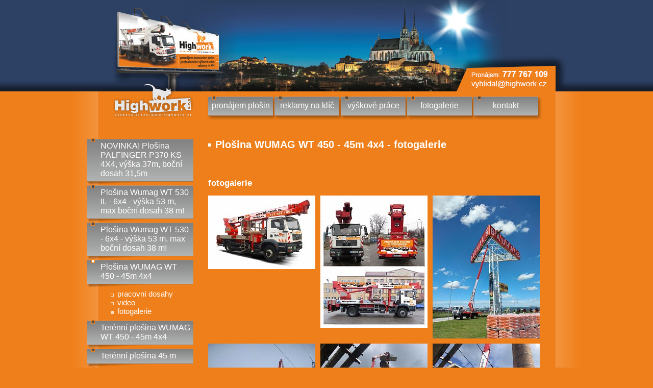

--- FILE ---
content_type: text/html; charset=utf-8
request_url: https://www.highwork.cz/plosina/5-plosina-wumag-wt-450-45m-4x4/fotogalerie
body_size: 3778
content:
<!DOCTYPE html>
<html lang="cs">
<head>
    <title>Plošina WUMAG WT 450 - 45m  4x4 - fotogalerie |
Highwork</title>

    <meta charset="utf-8" />
    <meta http-equiv="X-UA-Compatible" content="IE=edge" />
    <meta name="viewport" content="width=device-width, initial-scale=1" />

    <meta name="author" content="" />
    <meta name="description" content="Plošina WUMAG WT 450, maximální pracovní výška 45 m, boční dosah 26 m, nosnost pracovního koše 600 kg, terénní podvozek MAN 4 x 4, hmotnost 18 tun." />
    <meta name="keywords" content="" />

    <!-- link rel="icon" href="favicon.ico" -->

    <link href="/css/style.css" rel="stylesheet" />
	
    <!-- HTML5 tags for old browsers: abbr article aside audio bdi canvas data datalist details dialog figcaption figure footer header hgroup main mark meter nav output picture progress section summary template time video -->
    <!--[if lt IE 9]>
      <script src=" /js/html5shiv.min.js"></script>
    <![endif]-->
	
</head>

<body>
    <div id="layout">
        
        <header>
            <div id="header-bg"></div>
        </header>
        
        <div id="page">
            
            <a id="logo" title="Highwork s. r. o. | výškové práce" href="/">
                <img src="/img/logo.png" alt="Highwork s. r. o. | výškové práce" />
            </a>
            
			<nav id="main-menu">
	
		
				<a href="http://www.highwork.cz/pronajem-plosin">pronájem plošin</a>
			
		
		
				<a href="http://www.highwork.cz/reklamy-na-klic">reklamy na klíč</a>
			
		
		
				<a href="http://www.highwork.cz/vyskove-prace">výškové práce</a>
			
		
		
				<a href="http://www.highwork.cz/fotogalerie">fotogalerie</a>
			
		
		
				<a href="http://www.highwork.cz/kontakt">kontakt</a>
			
		
	
			</nav>


<main>
	<div style="text-align:right"></div>
	<h1>Plošina WUMAG WT 450 - 45m  4x4 - fotogalerie</h1>
                <h2>fotogalerie</h2>
                
                <div id="photogalery" class="photogalery carousel slide">
                    <!-- Wrapper for slides -->
                    <div class="carousel-inner" role="listbox">
                        <div class="item active">
                            <a href="/files/img/plosina-45m-orez-komp.jpg" title="" data-lightbox="roadtrip"><img src="/files/img/thumb/plosina-45m-orez-komp210x-1522387632.jpg" alt="plosina-45m-orez-komp.jpg" style='width:210px' /></a>
                        
                        
                            <a href="/files/img/Highwork-Wumag-WT-450.jpg" title="" data-lightbox="roadtrip"><img src="/files/img/thumb/Highwork-Wumag-WT-450210x-1522387637.jpg" alt="Highwork-Wumag-WT-450.jpg" style='width:210px' /></a>
                        
                        
                            <a href="/files/img/Highwork-Wumag-WT-450_1.jpg" title="" data-lightbox="roadtrip"><img src="/files/img/thumb/Highwork-Wumag-WT-450_1210x-1632073125.jpg" alt="Highwork-Wumag-WT-450_1.jpg" style='width:210px' /></a>
                        
                        
                            <a href="/files/img/Terenni-Autoplosina-45m-.jpg" title="" data-lightbox="roadtrip"><img src="/files/img/thumb/Terenni-Autoplosina-45m-210x-1549656677.jpg" alt="Terenni-Autoplosina-45m-.jpg" style='width:210px' /></a>
                        
                        
                            <a href="/files/img/Vysokozdvizna-plosina-45m.JPG" title="" data-lightbox="roadtrip"><img src="/files/img/thumb/Vysokozdvizna-plosina-45m210x-1527143978.JPG" alt="Vysokozdvizna-plosina-45m.JPG" style='width:210px' /></a>
                        
                        
                            <a href="/files/img/Plosina-45m-komin.JPG" title="" data-lightbox="roadtrip"><img src="/files/img/thumb/Plosina-45m-komin210x-1527144201.JPG" alt="Plosina-45m-komin.JPG" style='width:210px' /></a>
                        </div>
                        <div class="item ">
                            <a href="/files/img/Tabacka-komin-plosina-Palfinger.JPG" title="" data-lightbox="roadtrip"><img src="/files/img/thumb/Tabacka-komin-plosina-Palfinger210x-1527144039.JPG" alt="Tabacka-komin-plosina-Palfinger.JPG" style='width:210px' /></a>
                        
                        
                            <a href="/files/img/Highwork-plosina-Wumag-45m.JPG" title="" data-lightbox="roadtrip"><img src="/files/img/thumb/Highwork-plosina-Wumag-45m210x-1522387632.JPG" alt="Highwork-plosina-Wumag-45m.JPG" style='width:210px' /></a>
                        
                        
                            <a href="/files/img/plosina-WUMAG-WT-450.JPG" title="" data-lightbox="roadtrip"><img src="/files/img/thumb/plosina-WUMAG-WT-450210x-1522387636.JPG" alt="plosina-WUMAG-WT-450.JPG" style='width:210px' /></a>
                        
                        
                            <a href="/files/img/Plosina-Wumag-45m-Kaceni-stromu_6.jpg" title="" data-lightbox="roadtrip"><img src="/files/img/thumb/Plosina-Wumag-45m-Kaceni-stromu_6210x-1527142430.jpg" alt="Plosina-Wumag-45m-Kaceni-stromu_6.jpg" style='width:210px' /></a>
                        
                        
                            <a href="/files/img/Plosina-Wumag-ET-450-energetika-Most.jpg" title="" data-lightbox="roadtrip"><img src="/files/img/thumb/Plosina-Wumag-ET-450-energetika-Most210x-1527143407.jpg" alt="Plosina-Wumag-ET-450-energetika-Most.jpg" style='width:210px' /></a>
                        
                        
                            <a href="/files/img/P-Autoplosina-Wumag-45m-energetika-11.jpg" title="" data-lightbox="roadtrip"><img src="/files/img/thumb/P-Autoplosina-Wumag-45m-energetika-11210x-1527143422.jpg" alt="P-Autoplosina-Wumag-45m-energetika-11.jpg" style='width:210px' /></a>
                        </div>
                        <div class="item ">
                            <a href="/files/img/Plosina-45m-energetika-4.jpg" title="" data-lightbox="roadtrip"><img src="/files/img/thumb/Plosina-45m-energetika-4210x-1527143435.jpg" alt="Plosina-45m-energetika-4.jpg" style='width:210px' /></a>
                        
                        
                            <a href="/files/img/Pracovni-plocina-WT-450-45m-energetika-16.jpg" title="" data-lightbox="roadtrip"><img src="/files/img/thumb/Pracovni-plocina-WT-450-45m-energetika-16210x-1527143446.jpg" alt="Pracovni-plocina-WT-450-45m-energetika-16.jpg" style='width:210px' /></a>
                        
                        
                            <a href="/files/img/Highwork-plosina-45m-oprava-strechy.jpg" title="" data-lightbox="roadtrip"><img src="/files/img/thumb/Highwork-plosina-45m-oprava-strechy210x-1529573611.jpg" alt="Highwork-plosina-45m-oprava-strechy.jpg" style='width:210px' /></a>
                        
                        
                            <a href="/files/img/Plosina-Wumag-WT-450-oprava-mostu.jpg" title="" data-lightbox="roadtrip"><img src="/files/img/thumb/Plosina-Wumag-WT-450-oprava-mostu210x-1529573636.jpg" alt="Plosina-Wumag-WT-450-oprava-mostu.jpg" style='width:210px' /></a>
                        
                        
                            <a href="/files/img/Plosina-45m-tryskani-mostu.jpg" title="" data-lightbox="roadtrip"><img src="/files/img/thumb/Plosina-45m-tryskani-mostu210x-1529573650.jpg" alt="Plosina-45m-tryskani-mostu.jpg" style='width:210px' /></a>
                        
                        
                            <a href="/files/img/Plosina-45m-oprava-kostel.jpg" title="" data-lightbox="roadtrip"><img src="/files/img/thumb/Plosina-45m-oprava-kostel210x-1530219422.jpg" alt="Plosina-45m-oprava-kostel.jpg" style='width:210px' /></a>
                        </div>
                        <div class="item ">
                            <a href="/files/img/Plosiny-45-a-35-m-zeleznicni-most.JPG" title="" data-lightbox="roadtrip"><img src="/files/img/thumb/Plosiny-45-a-35-m-zeleznicni-most210x-1531746519.JPG" alt="Plosiny-45-a-35-m-zeleznicni-most.JPG" style='width:210px' /></a>
                        </div>
                    </div>

                    <!-- Controls -->
                    <a class="left carousel-control" href="#photogalery" role="button" data-slide="prev"></a>
                    <a class="right carousel-control" href="#photogalery" role="button" data-slide="next"></a>
                </div>
	<p style='clear:both'><a href="/plosina/5-plosina-wumag-wt-450-45m-4x4/fotogalerie">fotogalerie</a></p>
</main>

			<aside>
                <nav>
					<ul>
	<li>
			<a href="/plosina/13-novinka-plosina-palfinger-p370-ks-4x4-vyska-37m-bocni-dosah-31-5m">NOVINKA!  Plošina PALFINGER P370 KS 4X4, výška 37m, boční dosah 31,5m</a>
		
	</li>
	<li>
			<a href="/plosina/12-plosina-wumag-wt-530-ii-6x4-vyska-53-m-max-bocni-dosah-38-m">Plošina Wumag WT 530 II. - 6x4 - výška 53 m, max boční dosah 38 m!</a>
		
	</li>
	<li>
			<a href="/plosina/11-plosina-wumag-wt-530-6x4-vyska-53-m-max-bocni-dosah-38-m">Plošina Wumag WT 530 - 6x4 - výška 53 m, max boční dosah 38 m!</a>
		
	</li>
	<li>
			<a href="/plosina/5-plosina-wumag-wt-450-45m-4x4" class="active">Plošina WUMAG WT 450 - 45m  4x4</a>
			<ul>
				<li><a href="/plosina/5-plosina-wumag-wt-450-45m-4x4/pracovni-dosahy">pracovní dosahy</a></li>
				<li><a href="/plosina/5-plosina-wumag-wt-450-45m-4x4/video">video</a></li>
				<li><a href="/plosina/5-plosina-wumag-wt-450-45m-4x4/fotogalerie" class="active">fotogalerie</a></li>
			</ul>
		
	</li>
	<li>
			<a href="/plosina/7-terenni-plosina-wumag-wt-450-45m-4x4">Terénní plošina WUMAG WT 450 - 45m  4x4</a>
		
	</li>
	<li>
			<a href="/plosina/9-terenni-plosina-45-m">Terénní plošina 45 m</a>
		
	</li>
	<li>
			<a href="/plosina/10-terenni-plosina-wumag-45-m-4x4">Terénní plošina Wumag 45 m 4x4</a>
		
	</li>
	<li>
			<a href="/plosina/2-pronajem-plosiny-35-m-brno-bison-tka-35-5-ks">Pronájem plošiny 35 m Brno - Bison TKA 35,5 KS</a>
		
	</li>
	<li>
			<a href="/plosina/6-terenni-plosina-35-m">Terénní plošina 35 m</a>
		
	</li>
	<li>
			<a href="/plosina/1-pronajem-plosiny-30-m-brno-ruthmann-t300">Pronájem plošiny 30 m Brno - Ruthmann T300</a>
		
	</li>
	<li>
			<a href="/plosina/8-allrad-plosina-wumag-wt-270-27-m-4x4">Allrad plošina Wumag WT 270 - 27 m - 4x4</a>
		
	</li>
	<li>
			<a href="/plosina/4-pronajem-plosiny-24-m-brno-cela-dt24">Pronájem plošiny 24 m Brno- CELA DT24</a>
		
	</li>
	<li>
			<a href="/plosina/3-pronajem-plosiny-23-m-brno">Pronájem plošiny 23 m Brno</a>
		
	</li>
</ul>					
                </nav>
                
                <section id="partners">
                    <h4>partneři Highwork</h4>
                    <p>
                        <a href="http://www.fkmedia.cz" title="FK media">
                            <img src="/img/partner-fk-media.png" alt="FK media" />
                        </a>
                    </p>
                    <p>
                        <a href="http://www.topadvert.cz" title="TOP advert">
                            <img src="/img/partner-top-advert.png" alt="TOP advert" />
                        </a>
                    </p>
                </section>
            </aside>
<script src="/js/jquery-1.11.2.min.js"></script>
    <script src="/js/transition.min.js"></script>
    <script src="/js/carousel.min.js"></script>
    <script src="/js/lightbox.min.js"></script>
    <script>
        $(function(){
            $('.carousel').carousel({
                interval: false
            });
        });
    </script>			
		</div>
		
		<footer>
            <div id="footer-bg">
                <div class="page-container">
		
<section class="address separate">
	<img src="/img/logo-footer.png" alt="High work" />
	<h5>Highwork, s.r.o.</h5>
	<address>
		Ondříčkovo náměstí 2978/4<br />
		Brno 636 00<br />
		Kancelář: Masná 229/34, Brno 602 00<br />
		tel: 777 767 109
	</address>
	</section>
                   
<nav class="separate">
	<h5>o firmě</h5>
	<ul>
		<li>
				<a href="http://www.highwork.cz/kontakt">Kontakty</a>
			
		</li>
		<li>
				<a href="http://www.highwork.cz/pronajem-plosin">Pronájem plošin</a>
			
		</li>
		<li>
				<a href="http://www.highwork.cz/fotogalerie">Reference</a>
			
		</li>
		<li>
				<a href="http://www.highwork.cz/reklamy-na-klic">Reklamy na klíč</a>
			
		</li>
		<li>
				<a href="http://www.highwork.cz/vyskove-prace">Výškové práce</a>
			
		</li>
	</ul>
</nav>
					
<nav>
	<h5>rádi Vám poradíme</h5>
	<ul>
		<li>
				<a href="http://www.highwork.cz/proc-si-vybrat-prave-nas-a-nase-plosiny">Proč si vybrat právě nás a naše plošiny</a>
			
		</li>
		<li>
				<a href="http://www.highwork.cz/casto-kladene-dotazy">Často kladené dotazy</a>
			
		</li>
		<li>
				<a href="http://www.highwork.cz/rady-a-doporuceni">Rady a doporučení</a>
			
		</li>
		<li>
				<a href="http://www.highwork.cz/uzitecne-informace">Užitečné informace</a>
			
		</li>
	</ul>
</nav>

<form action="/plosina/5-plosina-wumag-wt-450-45m-4x4/fotogalerie?do=questionForm-submit" method="post" id="frm-questionForm">					<form>
                        <fieldset>
                            <legend>potřebujete pomoci?</legend>
                            <textarea placeholder="Vaše zpráva pro nás ..." cols="40" rows="10" name="message" id="frmquestionForm-message" required="required" data-nette-rules="{op:':filled',msg:'Text zprávy je povinný'}"></textarea>
                            <input type="email" placeholder="Váš e-mail pro odpověď"  name="email" id="frmquestionForm-email" required="required" data-nette-rules="{op:':email',msg:'Email je ve špatném formátu'},{op:':filled',msg:'Email je povinný'}" value=""/>
                            <input type="submit" value="odeslat"  name="send" id="frmquestionForm-send"/>
                        </fieldset>
                    </form><div><!--[if IE]><input type=IEbug disabled style="display:none"><![endif]--></div>
</form>
                   
                </div>
            </div>
        </footer>
    </div>
	 <!-- statistiky -->
<!-- Global site tag (gtag.js) - Google Analytics -->
<script async src="https://www.googletagmanager.com/gtag/js?id=UA-115438122-1"></script>
<script>
  window.dataLayer = window.dataLayer || [];
  function gtag(){ dataLayer.push(arguments);}
  gtag('js', new Date());

  gtag('config', 'UA-115438122-1');
</script>
<script type="text/javascript">
/* <![CDATA[ */
var google_conversion_id = 988258914;
var google_custom_params = window.google_tag_params;
var google_remarketing_only = true;
/* ]]> */
</script>
<script type="text/javascript" src="//www.googleadservices.com/pagead/conversion.js">
</script>
<noscript>
<div style="display:inline;">
<img height="1" width="1" style="border-style:none;" alt="" src="//googleads.g.doubleclick.net/pagead/viewthroughconversion/988258914/?guid=ON&amp;script=0" />
</div>
</noscript>


<script type="text/javascript">
/* <![CDATA[ */
var seznam_retargeting_id = 32394;
/* ]]> */
</script>
<script type="text/javascript" src="//c.imedia.cz/js/retargeting.js"></script>

<!-- leady -->
<script type="text/javascript">

        var leady_track_key="6M9tc6NIErgdd178";

        (function(){

               var l=document.createElement("script");l.type="text/javascript";l.async=true;

               l.src='https://t.leady.com/'+leady_track_key+"/L.js";

               var s=document.getElementsByTagName("script")[0];s.parentNode.insertBefore(l,s);

        })();

</script>

<!-- END statistiky -->
	
</body>
</html>


--- FILE ---
content_type: text/css
request_url: https://www.highwork.cz/css/style.css
body_size: 4917
content:
/*! normalize.css v3.0.2 | MIT License | git.io/normalize */html{font-family:sans-serif;-ms-text-size-adjust:100%;-webkit-text-size-adjust:100%}body{margin:0}article,aside,details,figcaption,figure,footer,header,hgroup,main,menu,nav,section,summary{display:block}audio,canvas,progress,video{display:inline-block;vertical-align:baseline}audio:not([controls]){display:none;height:0}[hidden],template{display:none}a{background-color:transparent}a:active,a:hover{outline:0}abbr[title]{border-bottom:1px dotted}b,strong{font-weight:700}dfn{font-style:italic}h1{font-size:2em;margin:.67em 0}mark{background:#ff0;color:#000}small{font-size:80%}sub,sup{font-size:75%;line-height:0;position:relative;vertical-align:baseline}sup{top:-.5em}sub{bottom:-.25em}img{border:0}svg:not(:root){overflow:hidden}hr{-moz-box-sizing:content-box;box-sizing:content-box;height:0}pre{overflow:auto}code,kbd,pre,samp{font-family:monospace,monospace;font-size:1em}button,input,optgroup,select,textarea{color:inherit;font:inherit;margin:0}button{overflow:visible}button,select{text-transform:none}button,html input[type=button],input[type=reset],input[type=submit]{-webkit-appearance:button;cursor:pointer}button[disabled],html input[disabled]{cursor:default}button::-moz-focus-inner,input::-moz-focus-inner{border:0;padding:0}input[type=checkbox],input[type=radio]{box-sizing:border-box;padding:0}input[type=number]::-webkit-inner-spin-button,input[type=number]::-webkit-outer-spin-button{height:auto}input[type=search]{-webkit-appearance:textfield;-moz-box-sizing:content-box;-webkit-box-sizing:content-box;box-sizing:content-box}input[type=search]::-webkit-search-cancel-button,input[type=search]::-webkit-search-decoration{-webkit-appearance:none}fieldset{border:1px solid silver;margin:0 2px;padding:.35em .625em .75em}legend{border:0;padding:0}textarea{overflow:auto}optgroup{font-weight:700}table{border-collapse:collapse;border-spacing:0}td,th{padding:0}/*! Source: https://github.com/h5bp/html5-boilerplate/blob/master/src/css/main.css */@media print{*,:after,:before{background:0 0!important;color:#000!important;box-shadow:none!important;text-shadow:none!important}a,a:visited{text-decoration:underline}a[href]:after{content:" (" attr(href) ")"}abbr[title]:after{content:" (" attr(title) ")"}a[href^="javascript:"]:after,a[href^="#"]:after{content:""}blockquote,pre{border:1px solid #999;page-break-inside:avoid}thead{display:table-header-group}img,tr{page-break-inside:avoid}img{max-width:100%!important}h2,h3,p{orphans:3;widows:3}h2,h3{page-break-after:avoid}select{background:#fff!important}.navbar{display:none}.btn>.caret,.dropup>.btn>.caret{border-top-color:#000!important}.label{border:1px solid #000}.table{border-collapse:collapse!important}.table td,.table th{background-color:#fff!important}.table-bordered td,.table-bordered th{border:1px solid #ddd!important}}*,:after,:before{-webkit-box-sizing:border-box;-moz-box-sizing:border-box;box-sizing:border-box}html{font-size:10px;-webkit-tap-highlight-color:rgba(0,0,0,0)}body{font-family:Calibri,Candara,Segoe,Segoe UI,Optima,Arial,sans-serif;font-size:15px;line-height:1.13333333;color:#050200;background-color:#ef7f1a}button,input,select,textarea{font-family:inherit;font-size:inherit;line-height:inherit}a{color:#fff;text-decoration:none}a:focus,a:hover{color:#d9d9d9;text-decoration:underline}a:focus{outline:dotted thin;outline:-webkit-focus-ring-color auto 5px;outline-offset:-2px}figure{margin:0}img{vertical-align:middle}.carousel-inner>.item>a>img,.carousel-inner>.item>img,.img-responsive{display:block;max-width:100%;height:auto}.img-rounded{border-radius:7px}.img-thumbnail{padding:4px;line-height:1.13333333;background-color:#ef7f1a;border:1px solid #ddd;border-radius:5px;-webkit-transition:all .2s ease-in-out;-o-transition:all .2s ease-in-out;transition:all .2s ease-in-out;display:inline-block;max-width:100%;height:auto}.img-circle{border-radius:50%}hr{margin-top:16px;margin-bottom:16px;border:0;border-top:1px solid #050200}.sr-only{position:absolute;width:1px;height:1px;margin:-1px;padding:0;overflow:hidden;clip:rect(0,0,0,0);border:0}.sr-only-focusable:active,.sr-only-focusable:focus{position:static;width:auto;height:auto;margin:0;overflow:visible;clip:auto}[role=button]{cursor:pointer}input::-moz-focus-inner{padding:0;border:0}.no-outline:focus{outline:0;border:0}.no-outline:active{text-decoration:none}.float-left{float:left}.float-right{float:right}ol,ul{padding:0;margin:0;list-style:none}.align-bottom{vertical-align:bottom}.align-top{vertical-align:top}.align-middle{vertical-align:middle}html{height:100%}body{height:100%;min-width:1000px;background-image:url(../img/body.png);background-repeat:repeat-y;background-position:center top}@media (max-width:1000px){body{background-position:left top}}#layout{position:relative;width:100%;min-height:100%}header{height:179px;background:url(../img/header-shadow-small.gif) left bottom repeat-x #2d4163}#header-bg{height:179px;background:url(../img/header-small.jpg) center bottom no-repeat}#page{position:relative;margin:0 auto;width:896px;padding-bottom:274px}#page:after,#page:before{content:" ";display:table}#page:after{clear:both}#logo{position:absolute;left:29px;top:-18px}main{float:right;display:inline;margin-right:30px;width:650px}main h1{position:relative;padding-left:14px;margin-top:0;margin-bottom:15px;font-size:20px;color:#fff}main h1:before{content:" ";display:block;position:absolute;top:9px;left:0;width:6px;height:6px;background-color:#fff}main h2{margin-top:0;margin-bottom:15px;padding-top:40px;font-size:17px;color:#fff;font-weight:700}main h3{margin-top:0;margin-bottom:15px;padding-top:30px;font-size:15px;color:#fff;font-weight:700}main h4{margin-top:0;margin-bottom:15px;padding-top:20px;font-size:13px;color:#fff;font-weight:700}main h5{margin-top:0;margin-bottom:15px;padding-top:10px;font-size:13px;color:#000;font-weight:700}main ol,main p,main ul{margin:17px 0}main ul li{padding:0 3px 0 7px;list-style-type:none;position:relative}main ul li:after{content:".";position:absolute;left:0;top:-3px;width:2em;color:#fff}main ul.float:after,main ul.float:before{content:" ";display:table}main ul.float:after{clear:both}main ul.float li{float:left}main ol{padding-left:2em}main ol li{list-style-type:none;counter-increment:list;position:relative}main ol li:after{content:counter(list) ".";position:absolute;left:-2.3em;width:2em;text-align:right;color:#fff}main .upper{margin-top:-12px}main .images2{margin:34px 0 0}main .images2 img{margin-bottom:10px}main .images2 img:nth-child(odd){float:left}main .images2 img:nth-child(even){float:right}#main-menu{float:right;display:inline;margin-right:30px;width:650px;padding-top:10px;padding-bottom:45px}#main-menu:after,#main-menu:before{content:" ";display:table}#main-menu:after{clear:both}#main-menu a{float:left;width:127px;padding:8px 5px 10px;margin-right:3px;-webkit-box-shadow:3px 4px 5px #a25612;box-shadow:3px 4px 5px #a25612;position:relative;border-top:1px solid #be926b;border-bottom:1px solid #a87445;text-align:center;color:#fff;font-size:16px;letter-spacing:0;background-image:-webkit-linear-gradient(top,#818181 0,#b2b3b3 100%);background-image:-o-linear-gradient(top,#818181 0,#b2b3b3 100%);background-image:linear-gradient(to bottom,#818181 0,#b2b3b3 100%);background-repeat:repeat-x;filter:progid:DXImageTransform.Microsoft.gradient(startColorstr='#ff818181', endColorstr='#ffb2b3b3', GradientType=0)}#main-menu a:before{content:" ";display:block;position:absolute;left:8px;top:-2px;width:7px;height:7px;border:1px solid #ef7f1a;background-color:#4d4d4d}#main-menu a.active,#main-menu a:hover{text-decoration:none;color:#fff}#main-menu a.active:before,#main-menu a:hover:before{background-color:#fff}aside{float:left;width:187px}aside nav{margin-bottom:60px}aside nav>ul{margin:0 0 0 -21px}aside nav>ul>li{margin-bottom:7px}aside nav>ul>li>a{display:block;padding:4px 5px 6px 26px;position:relative;border-top:1px solid #be926b;border-bottom:1px solid #a87445;color:#fff;font-size:16px;letter-spacing:0;background-image:-webkit-linear-gradient(top,#818181 0,#b2b3b3 100%);background-image:-o-linear-gradient(top,#818181 0,#b2b3b3 100%);background-image:linear-gradient(to bottom,#818181 0,#b2b3b3 100%);background-repeat:repeat-x;filter:progid:DXImageTransform.Microsoft.gradient(startColorstr='#ff818181', endColorstr='#ffb2b3b3', GradientType=0);text-align:left}aside nav>ul>li>a:before{content:" ";display:block;position:absolute;left:8px;top:-2px;width:7px;height:7px;border:1px solid #ef7f1a;background-color:#4d4d4d}aside nav>ul>li>a.active,aside nav>ul>li>a:hover{text-decoration:none;color:#fff}aside nav>ul>li>a.active:before,aside nav>ul>li>a:hover:before{background-color:#fff}aside nav>ul>li>a:after{content:" ";display:block;position:absolute;bottom:-8px;left:0;width:100%;height:7px;background:url(../img/left-menu-shadow.png) left top no-repeat}aside nav>ul>li>ul{padding:10px 0 3px 46px}aside nav>ul>li>ul>li>a{padding-left:13px;position:relative}aside nav>ul>li>ul>li>a:before{content:" ";display:block;position:absolute;left:0;top:8px;width:6px;height:6px;border:1px solid #fff;opacity:.7;filter:alpha(opacity=70)}aside nav>ul>li>ul>li>a.active,aside nav>ul>li>ul>li>a:hover{text-decoration:none;color:#fff}aside nav>ul>li>ul>li>a.active:before,aside nav>ul>li>ul>li>a:hover:before{background-color:#fff}aside #partners{text-align:center}aside #partners h4{margin-bottom:23px}#partners h4{font-size:11px;color:#fff}#partners a:hover img{opacity:.8;filter:alpha(opacity=80)}footer{clear:both;height:274px;position:absolute;left:0;bottom:0;width:100%;background:url(../img/footer-shadow.png) left top repeat-x #333}#footer-bg{height:274px;width:100%;background:url(../img/footer.jpg) center top no-repeat}#footer-bg .page-container{padding-top:69px;color:#ef7f1a;font-size:12px}#footer-bg .page-container .address{float:left;width:216px;text-align:center}#footer-bg .page-container .address h5{margin:7px 0 3px;font-size:12px;text-decoration:underline}#footer-bg .page-container .address address{font-style:normal;padding-bottom:40px}#footer-bg .page-container .separate{background:url(../img/footer-separator.gif) right 40px no-repeat}#footer-bg .page-container nav{float:left;padding:0 15px;width:168px;text-align:center}#footer-bg .page-container nav h5{color:#b2b2b2;font-size:12px;margin:14px 0}#footer-bg .page-container nav ul{margin:0 0 30px}#footer-bg .page-container nav a{color:#ef7f1a}#footer-bg .page-container form{float:right;margin-top:14px;padding-right:40px;width:335px}#footer-bg .page-container form fieldset{padding:0;margin:0;border:0}#footer-bg .page-container form fieldset legend{margin:0 8px;color:#b2b2b2;font-size:12px;font-weight:700}#footer-bg .page-container form fieldset input[type=text],#footer-bg .page-container form fieldset input[type=email],#footer-bg .page-container form fieldset textarea{margin-bottom:9px;color:#1a1a1a;border:0;background-color:#ccc;border-radius:7px}#footer-bg .page-container form fieldset input[type=text]::-moz-placeholder,#footer-bg .page-container form fieldset input[type=email]::-moz-placeholder,#footer-bg .page-container form fieldset textarea::-moz-placeholder{color:#1a1a1a;opacity:1}#footer-bg .page-container form fieldset input[type=text]:-ms-input-placeholder,#footer-bg .page-container form fieldset input[type=email]:-ms-input-placeholder,#footer-bg .page-container form fieldset textarea:-ms-input-placeholder{color:#1a1a1a}#footer-bg .page-container form fieldset input[type=text]::-webkit-input-placeholder,#footer-bg .page-container form fieldset input[type=email]::-webkit-input-placeholder,#footer-bg .page-container form fieldset textarea::-webkit-input-placeholder{color:#1a1a1a}#footer-bg .page-container form fieldset input[type=text]:active,#footer-bg .page-container form fieldset input[type=text]:focus,#footer-bg .page-container form fieldset input[type=email]:active,#footer-bg .page-container form fieldset input[type=email]:focus,#footer-bg .page-container form fieldset textarea:active,#footer-bg .page-container form fieldset textarea:focus{border:0;outline:0;text-decoration:none;-webkit-box-shadow:0 0 10px #ef7f1a;box-shadow:0 0 10px #ef7f1a}#footer-bg .page-container form fieldset textarea{margin-top:14px;padding:10px 8px;width:100%;height:80px;color:#1a1a1a;background-color:#ccc}#footer-bg .page-container form fieldset input[type=text],#footer-bg .page-container form fieldset input[type=email]{float:left;width:185px}#footer-bg .page-container form fieldset input[type=submit]{float:right;width:103px;text-align:center;color:#fff;border:0;background-color:#ef7f1a;border-radius:7px}#footer-bg .page-container form fieldset input[type=submit]:active,#footer-bg .page-container form fieldset input[type=submit]:focus{border:0;outline:0;text-decoration:none;-webkit-box-shadow:0 0 10px 2px #000;box-shadow:0 0 10px 2px #000}#footer-bg .page-container form fieldset input[type=submit]:hover{background-color:#b05a0c}#footer-bg .page-container form fieldset input[type=text],#footer-bg .page-container form fieldset input[type=email],#footer-bg .page-container form fieldset input[type=submit]{padding:5px 8px;height:27px;background-image:url(../img/form-arrow.png);background-repeat:no-repeat;background-position:center top}#author{float:left;padding:5px 20px;font-size:10px;text-align:center;color:#fff;border:0;background-color:#ef7f1a;border-bottom-right-radius:7px;border-top-right-radius:7px}#author:hover{text-decoration:none;background-color:#b05a0c}.page-container{margin:0 auto;width:896px}.button{position:relative;border-top:1px solid #be926b;border-bottom:1px solid #a87445;text-align:center;color:#fff;font-size:16px;letter-spacing:0;background-image:-webkit-linear-gradient(top,#818181 0,#b2b3b3 100%);background-image:-o-linear-gradient(top,#818181 0,#b2b3b3 100%);background-image:linear-gradient(to bottom,#818181 0,#b2b3b3 100%);background-repeat:repeat-x;filter:progid:DXImageTransform.Microsoft.gradient(startColorstr='#ff818181', endColorstr='#ffb2b3b3', GradientType=0)}.button:before{content:" ";display:block;position:absolute;left:8px;top:-2px;width:7px;height:7px;border:1px solid #ef7f1a;background-color:#4d4d4d}.button.active,.button:hover{text-decoration:none;color:#fff}.button.active:before,.button:hover:before{background-color:#fff}.right-image{width:100%}.right-image td{vertical-align:top}.right-image td img{margin-top:40px;margin-left:10px;float:right}.typography h1{position:relative;padding-left:14px;margin-top:0;margin-bottom:15px;font-size:20px;color:#fff}.typography h1:before{content:" ";display:block;position:absolute;top:9px;left:0;width:6px;height:6px;background-color:#fff}.typography h2{margin-top:0;margin-bottom:15px;padding-top:40px;font-size:17px;color:#fff;font-weight:700}.typography h3{margin-top:0;margin-bottom:15px;padding-top:30px;font-size:15px;color:#fff;font-weight:700}.typography h4{margin-top:0;margin-bottom:15px;padding-top:20px;font-size:13px;color:#fff;font-weight:700}.typography h5{margin-top:0;margin-bottom:15px;padding-top:10px;font-size:13px;color:#000;font-weight:700}.typography ol,.typography p,.typography ul{margin:17px 0}.typography ul li{padding:0 3px 0 7px;list-style-type:none;position:relative}.typography ul li:after{content:".";position:absolute;left:0;top:-3px;width:2em;color:#fff}.typography ul.float:after,.typography ul.float:before{content:" ";display:table}.typography ul.float:after{clear:both}.typography ul.float li{float:left}.typography ol{padding-left:2em}.typography ol li{list-style-type:none;counter-increment:list;position:relative}.typography ol li:after{content:counter(list) ".";position:absolute;left:-2.3em;width:2em;text-align:right;color:#fff}.typography .upper{margin-top:-12px}.carousel{position:relative}.carousel-inner{position:relative;overflow:hidden;width:100%}.carousel-inner>.item{display:none;position:relative;-webkit-transition:.6s ease-in-out left;-o-transition:.6s ease-in-out left;transition:.6s ease-in-out left}.carousel-inner>.item>a>img,.carousel-inner>.item>img{line-height:1}@media all and (transform-3d),(-webkit-transform-3d){.carousel-inner>.item{-webkit-transition:-webkit-transform .6s ease-in-out;-moz-transition:-moz-transform .6s ease-in-out;-o-transition:-o-transform .6s ease-in-out;transition:transform .6s ease-in-out;-webkit-backface-visibility:hidden;-moz-backface-visibility:hidden;backface-visibility:hidden;-webkit-perspective:1000;-moz-perspective:1000;perspective:1000}.carousel-inner>.item.active.right,.carousel-inner>.item.next{-webkit-transform:translate3d(100%,0,0);transform:translate3d(100%,0,0);left:0}.carousel-inner>.item.active.left,.carousel-inner>.item.prev{-webkit-transform:translate3d(-100%,0,0);transform:translate3d(-100%,0,0);left:0}.carousel-inner>.item.active,.carousel-inner>.item.next.left,.carousel-inner>.item.prev.right{-webkit-transform:translate3d(0,0,0);transform:translate3d(0,0,0);left:0}}.carousel-inner>.active,.carousel-inner>.next,.carousel-inner>.prev{display:block}.carousel-inner>.active{left:0}.carousel-inner>.next,.carousel-inner>.prev{position:absolute;top:0;width:100%}.carousel-inner>.next{left:100%}.carousel-inner>.prev{left:-100%}.carousel-inner>.next.left,.carousel-inner>.prev.right{left:0}.carousel-inner>.active.left{left:-100%}.carousel-inner>.active.right{left:100%}.carousel-control{margin-top:10px;width:17px;height:23px;background-image:url(../img/arrows.png);background-repeat:no-repeat}.carousel-control:focus{outline:0;border:0}.carousel-control:active{text-decoration:none}.carousel-control.left{float:left;background-position:left top}.carousel-control.left:hover{background-position:left bottom}.carousel-control.right{float:right;background-position:right top}.carousel-control.right:hover{background-position:right bottom}.photogalery .item{margin:0 -5px;width:660px}.photogalery .item a{float:left;margin:0 5px 10px}body:after{content:url(../img/close.png) url(../img/loading.gif) url(../img/prev.png) url(../img/next.png);display:none}.lightboxOverlay{position:absolute;top:0;left:0;z-index:9999;background-color:#000;filter:alpha(Opacity=80);opacity:.8;display:none}.lightbox{position:absolute;left:0;width:100%;z-index:10000;text-align:center;line-height:0;font-weight:400}.lightbox .lb-image{display:block;height:auto;max-width:inherit;-webkit-border-radius:3px;-moz-border-radius:3px;-ms-border-radius:3px;-o-border-radius:3px;border-radius:3px}.lightbox a img{border:none}.lb-outerContainer{position:relative;background-color:#fff;*zoom:1;width:250px;height:250px;margin:0 auto;-webkit-border-radius:4px;-moz-border-radius:4px;-ms-border-radius:4px;-o-border-radius:4px;border-radius:4px}.lb-outerContainer:after{content:"";display:table;clear:both}.lb-container{padding:4px}.lb-loader{position:absolute;top:43%;left:0;height:25%;width:100%;text-align:center;line-height:0}.lb-cancel{display:block;width:32px;height:32px;margin:0 auto;background:url(../img/loading.gif) no-repeat}.lb-nav{position:absolute;top:0;left:0;height:100%;width:100%;z-index:10}.lb-container>.nav{left:0}.lb-nav a{outline:0;background-image:url([data-uri])}.lb-next,.lb-prev{height:100%;cursor:pointer;display:block}.lb-nav a.lb-prev{width:34%;left:0;float:left;background:url(../img/prev.png) left 48% no-repeat;filter:alpha(Opacity=0);opacity:0;-webkit-transition:opacity .6s;-moz-transition:opacity .6s;-o-transition:opacity .6s;transition:opacity .6s}.lb-nav a.lb-prev:hover{filter:alpha(Opacity=100);opacity:1}.lb-nav a.lb-next{width:64%;right:0;float:right;background:url(../img/next.png) right 48% no-repeat;filter:alpha(Opacity=0);opacity:0;-webkit-transition:opacity .6s;-moz-transition:opacity .6s;-o-transition:opacity .6s;transition:opacity .6s}.lb-nav a.lb-next:hover{filter:alpha(Opacity=100);opacity:1}.lb-dataContainer{margin:0 auto;padding-top:5px;*zoom:1;width:100%;-moz-border-radius-bottomleft:4px;-webkit-border-bottom-left-radius:4px;border-bottom-left-radius:4px;-moz-border-radius-bottomright:4px;-webkit-border-bottom-right-radius:4px;border-bottom-right-radius:4px}.lb-dataContainer:after{content:"";display:table;clear:both}.lb-data{padding:0 4px;color:#ccc}.lb-data .lb-details{width:85%;float:left;text-align:left;line-height:1.1em}.lb-data .lb-caption{font-size:13px;font-weight:700;line-height:1em}.lb-data .lb-number{display:block;clear:left;padding-bottom:1em;font-size:12px;color:#999}.lb-data .lb-close{display:block;float:right;width:30px;height:30px;background:url(../img/close.png) top right no-repeat;text-align:right;outline:0;filter:alpha(Opacity=70);opacity:.7;-webkit-transition:opacity .2s;-moz-transition:opacity .2s;-o-transition:opacity .2s;transition:opacity .2s}.lb-data .lb-close:hover{cursor:pointer;filter:alpha(Opacity=100);opacity:1}#videos{margin-top:30px}#videos:after,#videos:before{content:" ";display:table}#videos:after{clear:both}#videos .video-group{width:317px}#videos .video-group:nth-child(odd){float:left}#videos .video-group:nth-child(even){float:right}#videos .video-group .title{margin-top:10px;color:#fff}#homepage{padding-bottom:10px;margin-bottom:40px;float:left;width:100%;background:url(../img/hp-separator.gif) center top repeat-y}#homepage article{float:left;width:50%;padding:0 30px}#homepage article h2{margin:0 0 17px;text-align:center;color:#fff;font-size:21px}.images3{margin:34px -14px 0 0}.images3:after,.images3:before{content:" ";display:table}.images3:after{clear:both}.images3 figure{float:left;width:120px;margin:0 14px 10px 0}.images3 figure img{width:120px}.images3 figure figcaption{font-weight:700;color:#fff}#hp-footer{position:relative}#hp-footer-content{position:absolute;left:30px;bottom:28px;width:836px}#hp-footer-content article{float:left;position:absolute;left:0;bottom:0;padding:26px 60px 23px 35px;width:510px;background-image:-webkit-linear-gradient(top,#6c6c6c 0,#b2b3b3 70%);background-image:-o-linear-gradient(top,#6c6c6c 0,#b2b3b3 70%);background-image:linear-gradient(to bottom,#6c6c6c 0,#b2b3b3 70%);background-repeat:repeat-x;filter:progid:DXImageTransform.Microsoft.gradient(startColorstr='#ff6c6c6c', endColorstr='#ffb2b3b3', GradientType=0)}#hp-footer-content article h4{position:absolute;left:0;top:-25px;padding:5px 10px 5px 0;font-size:12px;text-align:center;color:#fff;border:0;background-color:#ef7f1a;border-bottom-right-radius:5px;border-top-right-radius:5px}#hp-footer-content article p{padding:0 10px 0 0;margin:0;float:left;color:#fff}#hp-footer-content article .btn{position:absolute;right:18px;bottom:22px;display:block;padding:2px 10px;font-size:10px;text-align:center;color:#fff;border:0;background-color:#ef7f1a;border-radius:3px}#hp-footer-content article .btn:hover{text-decoration:none;background-color:#b05a0c}#hp-footer-content #partners{position:absolute;left:542px;bottom:18px}#hp-footer-content #partners h4{margin:0 0 7px}#hp-footer-content #partners p{margin:0 15px 0 0;float:left}#hp-footer-content #social{position:absolute;right:0;bottom:38px;float:right;height:21px}#hp-footer-content #social li{float:left}#hp-footer-content #social li a{float:left;display:inline;margin-left:9px}#hp-footer-content #social li a:hover{opacity:.7;filter:alpha(opacity=70)}#hp-footer-content #social li a img{float:left}

--- FILE ---
content_type: application/javascript
request_url: https://www.highwork.cz/js/carousel.min.js
body_size: 1406
content:
/* ========================================================================
 * Bootstrap: carousel.js v3.3.4
 * http://getbootstrap.com/javascript/#carousel
 * ========================================================================
 * Copyright 2011-2015 Twitter, Inc.
 * Licensed under MIT (https://github.com/twbs/bootstrap/blob/master/LICENSE)
 * ======================================================================== */
+function(b){function g(a){return this.each(function(){var f=b(this),c=f.data("bs.carousel"),e=b.extend({},d.DEFAULTS,f.data(),"object"==typeof a&&a),k="string"==typeof a?a:e.slide;c||f.data("bs.carousel",c=new d(this,e));if("number"==typeof a)c.to(a);else if(k)c[k]();else e.interval&&c.pause().cycle()})}var d=function(a,f){this.$element=b(a);this.$indicators=this.$element.find(".carousel-indicators");this.options=f;this.$items=this.$active=this.interval=this.sliding=this.paused=null;this.options.keyboard&& this.$element.on("keydown.bs.carousel",b.proxy(this.keydown,this));"hover"!=this.options.pause||"ontouchstart"in document.documentElement||this.$element.on("mouseenter.bs.carousel",b.proxy(this.pause,this)).on("mouseleave.bs.carousel",b.proxy(this.cycle,this))};d.VERSION="3.3.4";d.TRANSITION_DURATION=600;d.DEFAULTS={interval:5E3,pause:"hover",wrap:!0,keyboard:!0};d.prototype.keydown=function(a){if(!/input|textarea/i.test(a.target.tagName)){switch(a.which){case 37:this.prev();break;case 39:this.next(); break;default:return}a.preventDefault()}};d.prototype.cycle=function(a){a||(this.paused=!1);this.interval&&clearInterval(this.interval);this.options.interval&&!this.paused&&(this.interval=setInterval(b.proxy(this.next,this),this.options.interval));return this};d.prototype.getItemIndex=function(a){this.$items=a.parent().children(".item");return this.$items.index(a||this.$active)};d.prototype.getItemForDirection=function(a,b){var c=this.getItemIndex(b);return("prev"==a&&0===c||"next"==a&&c==this.$items.length- 1)&&!this.options.wrap?b:this.$items.eq((c+("prev"==a?-1:1))%this.$items.length)};d.prototype.to=function(a){var b=this,c=this.getItemIndex(this.$active=this.$element.find(".item.active"));if(!(a>this.$items.length-1||0>a))return this.sliding?this.$element.one("slid.bs.carousel",function(){b.to(a)}):c==a?this.pause().cycle():this.slide(a>c?"next":"prev",this.$items.eq(a))};d.prototype.pause=function(a){a||(this.paused=!0);this.$element.find(".next, .prev").length&&b.support.transition&&(this.$element.trigger(b.support.transition.end), this.cycle(!0));this.interval=clearInterval(this.interval);return this};d.prototype.next=function(){if(!this.sliding)return this.slide("next")};d.prototype.prev=function(){if(!this.sliding)return this.slide("prev")};d.prototype.slide=function(a,f){var c=this.$element.find(".item.active"),e=f||this.getItemForDirection(a,c),k=this.interval,h="next"==a?"left":"right",g=this;if(e.hasClass("active"))return this.sliding=!1;var l=e[0],m=b.Event("slide.bs.carousel",{relatedTarget:l,direction:h});this.$element.trigger(m); if(!m.isDefaultPrevented()){this.sliding=!0;k&&this.pause();this.$indicators.length&&(this.$indicators.find(".active").removeClass("active"),(m=b(this.$indicators.children()[this.getItemIndex(e)]))&&m.addClass("active"));var n=b.Event("slid.bs.carousel",{relatedTarget:l,direction:h});b.support.transition&&this.$element.hasClass("slide")?(e.addClass(a),e[0].offsetWidth,c.addClass(h),e.addClass(h),c.one("bsTransitionEnd",function(){e.removeClass([a,h].join(" ")).addClass("active");c.removeClass(["active", h].join(" "));g.sliding=!1;setTimeout(function(){g.$element.trigger(n)},0)}).emulateTransitionEnd(d.TRANSITION_DURATION)):(c.removeClass("active"),e.addClass("active"),this.sliding=!1,this.$element.trigger(n));k&&this.cycle();return this}};var p=b.fn.carousel;b.fn.carousel=g;b.fn.carousel.Constructor=d;b.fn.carousel.noConflict=function(){b.fn.carousel=p;return this};var l=function(a){var d,c=b(this),e=b(c.attr("data-target")||(d=c.attr("href"))&&d.replace(/.*(?=#[^\s]+$)/,""));if(e.hasClass("carousel")){d= b.extend({},e.data(),c.data());if(c=c.attr("data-slide-to"))d.interval=!1;g.call(e,d);c&&e.data("bs.carousel").to(c);a.preventDefault()}};b(document).on("click.bs.carousel.data-api","[data-slide]",l).on("click.bs.carousel.data-api","[data-slide-to]",l);b(window).on("load",function(){b('[data-ride="carousel"]').each(function(){var a=b(this);g.call(a,a.data())})})}(jQuery);

--- FILE ---
content_type: application/javascript
request_url: https://www.highwork.cz/js/transition.min.js
body_size: 316
content:
/* ========================================================================
 * Bootstrap: transition.js v3.3.4
 * http://getbootstrap.com/javascript/#transitions
 * ========================================================================
 * Copyright 2011-2015 Twitter, Inc.
 * Licensed under MIT (https://github.com/twbs/bootstrap/blob/master/LICENSE)
 * ======================================================================== */
+function(a){function e(){var a=document.createElement("bootstrap"),b={WebkitTransition:"webkitTransitionEnd",MozTransition:"transitionend",OTransition:"oTransitionEnd otransitionend",transition:"transitionend"},c;for(c in b)if(void 0!==a.style[c])return{end:b[c]};return!1}a.fn.emulateTransitionEnd=function(d){var b=!1,c=this;a(this).one("bsTransitionEnd",function(){b=!0});setTimeout(function(){b||a(c).trigger(a.support.transition.end)},d);return this};a(function(){a.support.transition=e();a.support.transition&& (a.event.special.bsTransitionEnd={bindType:a.support.transition.end,delegateType:a.support.transition.end,handle:function(d){if(a(d.target).is(this))return d.handleObj.handler.apply(this,arguments)}})})}(jQuery);
